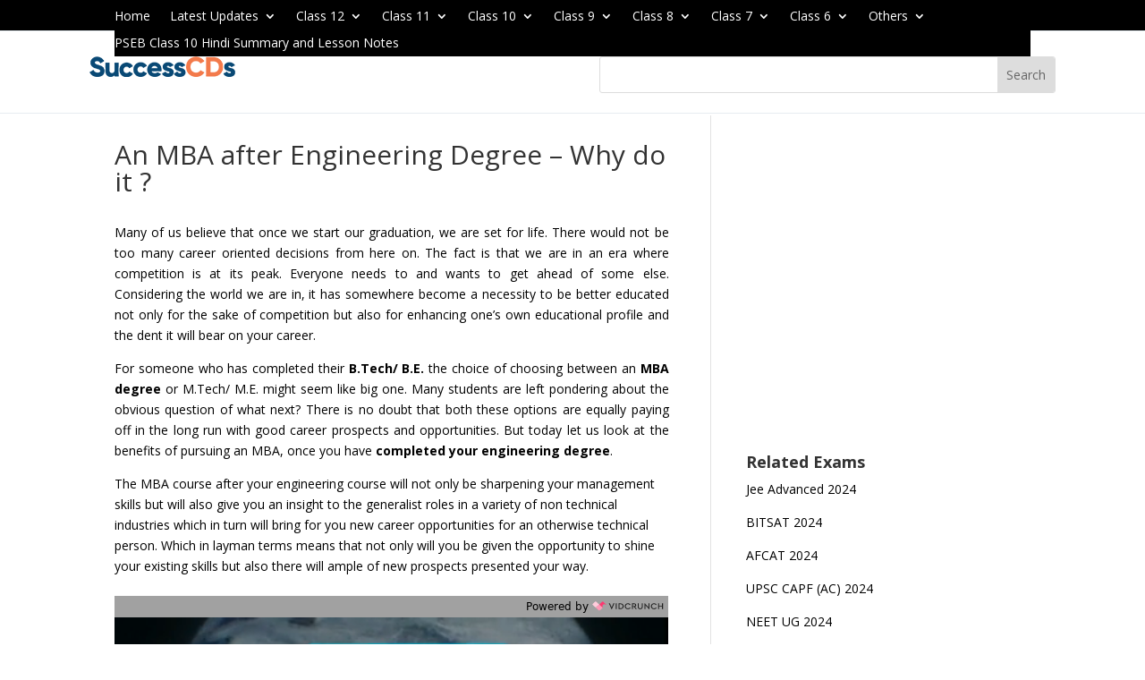

--- FILE ---
content_type: text/html; charset=utf-8
request_url: https://www.google.com/recaptcha/api2/aframe
body_size: 268
content:
<!DOCTYPE HTML><html><head><meta http-equiv="content-type" content="text/html; charset=UTF-8"></head><body><script nonce="VCF5K0j1OpqM0JFh0NIRLQ">/** Anti-fraud and anti-abuse applications only. See google.com/recaptcha */ try{var clients={'sodar':'https://pagead2.googlesyndication.com/pagead/sodar?'};window.addEventListener("message",function(a){try{if(a.source===window.parent){var b=JSON.parse(a.data);var c=clients[b['id']];if(c){var d=document.createElement('img');d.src=c+b['params']+'&rc='+(localStorage.getItem("rc::a")?sessionStorage.getItem("rc::b"):"");window.document.body.appendChild(d);sessionStorage.setItem("rc::e",parseInt(sessionStorage.getItem("rc::e")||0)+1);localStorage.setItem("rc::h",'1768820310211');}}}catch(b){}});window.parent.postMessage("_grecaptcha_ready", "*");}catch(b){}</script></body></html>